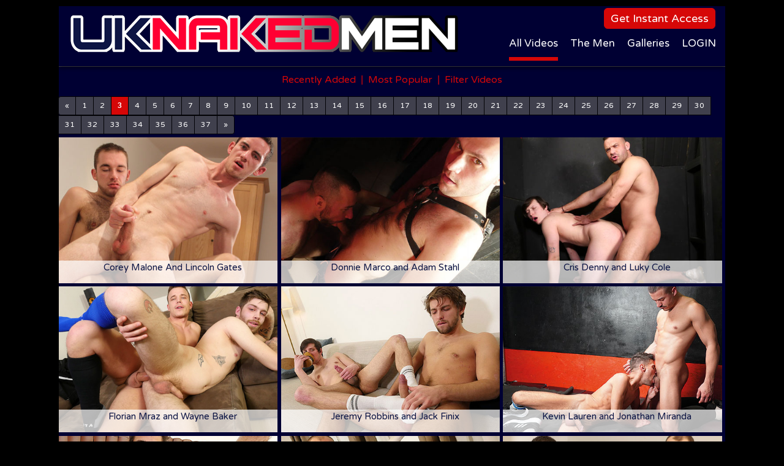

--- FILE ---
content_type: text/html; charset=UTF-8
request_url: https://www.uknakedmen.com/tour/?videos/3&uvar=MC4yLjM5LjEyNi4wLjAuMC4wLjA
body_size: 5585
content:


<!doctype html>
<html>
<head>
    <meta charset="utf-8">
    <meta name="RATING" content="RTA-5042-1996-1400-1577-RTA" />
	<meta name="description" content="Exclusive videos and galleries of naked men from the UK and beyond having passionate sex. 3 updates a week, handsome, real men, exceptional quality. Join us!">
	<meta name="keywords" content="uk naked men, naked brits, naked british guys, harry louis, hot british men, british men, british gay porn, uk men, gay men uk, gay porn stars, uncut men, big cocks, uncut cocks, european gay porn">
    <link href="img/uk.png" rel="shortcut icon" type="image/x-icon">
    <meta name="viewport" content="width=device-width, initial-scale=1">
    <link rel="stylesheet" type="text/css" href="./css/bootstrap.css">
    <link rel="stylesheet" id="ppstyle" type="text/css" href="./css/style.css">
    <link rel="stylesheet" type="text/css" href="./css/carousel.css">
    <link rel='stylesheet' href='./css/font-awesome.min.css'/>
    <link href='//fonts.googleapis.com/css?family=Varela+Round' rel='stylesheet' type='text/css'>
    <script src="js/jquery-2.1.0.min.js"></script>
    <script src="js/jquery.dotdotdot.min.js"></script>
    <script src="js/bootstrap.js"></script>
    <script src="js/blocs.js"></script>
    <script src="js/jquery.hover-images.js"></script>       
    <script src="https://mas.jonnofilms.com/public/masWarning18.js"></script>
    <style>
      #mas18_wrapper h3 + h4 { margin-top: inherit; }
      #mas18_wrapper button { font-size: 1.5rem !important; padding: 0.5rem 1.25rem !important; }
      #mas18_wrapper small { font-size: 1.25rem !important; }
    </style>
   <title>British Gay Porn - UK Naked Men - The Best of British - British Gay Porn - UK Naked Men - The Best of British</title>


<script src="//mas.jonnofilms.com/public/jwpos/jwplayer.js" type="text/javascript"></script>

	<script src="js/mas.spritzz.js"></script>
	<script>
		var activePage = '';
		siteConfig.uvarpass = '&uvar=MC4yLjM5LjEyNi4wLjAuMC4wLjA';
	</script> 
	<script type="text/javascript" language="javascript">
// *** The following function provided by Mansion Productions. Part of MAS ***
function search(what) {
var SearchPageID = 673;
var HomePageID = 668; 
var SearchAt = 0;
eval("self.location='search.php?q="+what+"&sid="+SearchPageID+"&ref="+HomePageID+"&at="+SearchAt+"&uvar=MC4yLjM5LjEyNi4wLjAuMC4wLjA"+"'");
}
</script>


    <script src="https://cdnjs.cloudflare.com/ajax/libs/jquery-migrate/1.4.1/jquery-migrate.min.js"></script>
<script type="text/javascript" src="overlay.js"></script>
<script>
	$(document).ready(function(){ 
		$("#adOverlay").overlay({ 
			load: true, 
			mask: {
				color: '#333333',
				loadSpeed: 300,
				opacity: 0.5
			}
		});
	}); 
</script>

<style>
	#adOverlay{
    z-index: 10000;
    display: none;
	}
</style>

<script>
  (function (s, e, n, d, er) {
    s['Sender'] = er;
    s[er] = s[er] || function () {
      (s[er].q = s[er].q || []).push(arguments)
    }, s[er].l = 1 * new Date();
    var a = e.createElement(n),
        m = e.getElementsByTagName(n)[0];
    a.async = 1;
    a.src = d;
    m.parentNode.insertBefore(a, m)
  })(window, document, 'script', 'https://cdn.sender.net/accounts_resources/universal.js', 'sender');
  sender('5ad360c72f2701')
</script>
    
</head>
<body>
<!-- Main container -->
<div class="page-container">

<!-- lang 
<div class="width-bloc l-bloc" id="langbar">
	<div class="container">
		<nav class="row">
			<div class="col-sm-8">
				The best British studio by far - Unique, original and independent since 2006
			</div>

		</nav>
	</div>
</div>
 END -->


<!-- Navigation Bloc -->
<div id="nav-bloc0">
<div class="width-bloc bgc-3 d-bloc" id="nav-bloc">
	<div class="container">
		<nav class="navbar row">
			<div class="navbar-header">
				<a class="navbar-brand" href="./?home&uvar=MC4yLjM5LjEyNi4wLjAuMC4wLjA"><img src="img/logo.png" alt='' /></a>
				<button id="nav-toggle" type="button" class="ui-navbar-toggle navbar-toggle" data-toggle="collapse" data-target=".navbar-1">
					<span class="sr-only">Toggle navigation</span><span class="icon-bar"></span><span class="icon-bar"></span><span class="icon-bar"></span>
				</button>
			</div>
			<div class="collapse navbar-collapse navbar-1">
            				<ul class="topbtn">
                <!-- <li> <a href="https://signup.uknakedmen.com/signup/signup.php?nats=MC4yLjM5LjEyNi4wLjAuMC4wLjA" class="btn btn-lg btn-primary fporn">Get Free Porn</a></li> --><li><a href="https://signup.uknakedmen.com/signup/signup.php?nats=MC4yLjM5LjEyNi4wLjAuMC4wLjA" class="btn btn-lg btn-primary">Get Instant Access</a></li>
                </ul>
				<ul class="site-navigation nav">
					<li  class="active">
						<a href="./?videos&uvar=MC4yLjM5LjEyNi4wLjAuMC4wLjA" class="ltc-4">All Videos</a>
					</li>
					<li class="">
						<a href="./?models&uvar=MC4yLjM5LjEyNi4wLjAuMC4wLjA" class="ltc-5 ltc-4">The Men</a>
					</li>
					<li class="">
						<a href="./?action&uvar=MC4yLjM5LjEyNi4wLjAuMC4wLjA" class="ltc-2 ltc-5 ltc-4">Galleries</a>
					</li>
					
					
					<!-- <li>
						<a href="https://signup.uknakedmen.com/signup/signup.php?nats=MC4yLjM5LjEyNi4wLjAuMC4wLjA" class="ltc-4 spec">JOIN NOW</a>
					</li> -->

					<li>

						<a href="#" data-target="#loginModal" data-toggle="modal" class="ltc-4">LOGIN</a> 
					</li>

				</ul>
			</div>
		</nav>
	</div>
</div>
</div>
<!-- Navigation Bloc END -->
<!-- bloc-4 divider -->
<div class="bloc d-bloc" id="bloc-4b">
	<div class="container">
		<div class="row">
			<div class="divider-h dhnp">
				<span class="divider"></span>
			</div>
		</div>
	</div>
</div>
<!-- bloc-4 END -->

<!-- bloc-videos -->
<div class="width-bloc d-bloc" id="bloc-pg2">
	<div class="container bloc-sm">
		<div class="col-sm-12 clearfix">
			<ul class="releases_nv">
					<li><a href="show.php?a=669_1&so=3&uvar=MC4yLjM5LjEyNi4wLjAuMC4wLjA" class="MAS_sortby_active">Recently Added</a></li> |
					<li><a href="show.php?a=669_1&so=6&uvar=MC4yLjM5LjEyNi4wLjAuMC4wLjA" class="MAS_sortby">Most Popular</a></li> |
									<li><a data-toggle="modal" data-target="#filterModal" href="#">Filter Videos</a></li>
				</ul>
			</div>
<div class="col-sm-12 clearfix">
				<div class="pagination">
				    <a href="show.php?a=669_2&uvar=MC4yLjM5LjEyNi4wLjAuMC4wLjA" class="pagenumbers">&laquo;</a> <a href="show.php?a=669_1&uvar=MC4yLjM5LjEyNi4wLjAuMC4wLjA" class="pagenumbers">1</a> <a href="show.php?a=669_2&uvar=MC4yLjM5LjEyNi4wLjAuMC4wLjA" class="pagenumbers">2</a> <b class="pagenumbers big-links">3</b> <a href="show.php?a=669_4&uvar=MC4yLjM5LjEyNi4wLjAuMC4wLjA" class="pagenumbers">4</a> <a href="show.php?a=669_5&uvar=MC4yLjM5LjEyNi4wLjAuMC4wLjA" class="pagenumbers">5</a> <a href="show.php?a=669_6&uvar=MC4yLjM5LjEyNi4wLjAuMC4wLjA" class="pagenumbers">6</a> <a href="show.php?a=669_7&uvar=MC4yLjM5LjEyNi4wLjAuMC4wLjA" class="pagenumbers">7</a> <a href="show.php?a=669_8&uvar=MC4yLjM5LjEyNi4wLjAuMC4wLjA" class="pagenumbers">8</a> <a href="show.php?a=669_9&uvar=MC4yLjM5LjEyNi4wLjAuMC4wLjA" class="pagenumbers">9</a> <a href="show.php?a=669_10&uvar=MC4yLjM5LjEyNi4wLjAuMC4wLjA" class="pagenumbers">10</a> <a href="show.php?a=669_11&uvar=MC4yLjM5LjEyNi4wLjAuMC4wLjA" class="pagenumbers">11</a> <a href="show.php?a=669_12&uvar=MC4yLjM5LjEyNi4wLjAuMC4wLjA" class="pagenumbers">12</a> <a href="show.php?a=669_13&uvar=MC4yLjM5LjEyNi4wLjAuMC4wLjA" class="pagenumbers">13</a> <a href="show.php?a=669_14&uvar=MC4yLjM5LjEyNi4wLjAuMC4wLjA" class="pagenumbers">14</a> <a href="show.php?a=669_15&uvar=MC4yLjM5LjEyNi4wLjAuMC4wLjA" class="pagenumbers">15</a> <a href="show.php?a=669_16&uvar=MC4yLjM5LjEyNi4wLjAuMC4wLjA" class="pagenumbers">16</a> <a href="show.php?a=669_17&uvar=MC4yLjM5LjEyNi4wLjAuMC4wLjA" class="pagenumbers">17</a> <a href="show.php?a=669_18&uvar=MC4yLjM5LjEyNi4wLjAuMC4wLjA" class="pagenumbers">18</a> <a href="show.php?a=669_19&uvar=MC4yLjM5LjEyNi4wLjAuMC4wLjA" class="pagenumbers">19</a> <a href="show.php?a=669_20&uvar=MC4yLjM5LjEyNi4wLjAuMC4wLjA" class="pagenumbers">20</a> <a href="show.php?a=669_21&uvar=MC4yLjM5LjEyNi4wLjAuMC4wLjA" class="pagenumbers">21</a> <a href="show.php?a=669_22&uvar=MC4yLjM5LjEyNi4wLjAuMC4wLjA" class="pagenumbers">22</a> <a href="show.php?a=669_23&uvar=MC4yLjM5LjEyNi4wLjAuMC4wLjA" class="pagenumbers">23</a> <a href="show.php?a=669_24&uvar=MC4yLjM5LjEyNi4wLjAuMC4wLjA" class="pagenumbers">24</a> <a href="show.php?a=669_25&uvar=MC4yLjM5LjEyNi4wLjAuMC4wLjA" class="pagenumbers">25</a> <a href="show.php?a=669_26&uvar=MC4yLjM5LjEyNi4wLjAuMC4wLjA" class="pagenumbers">26</a> <a href="show.php?a=669_27&uvar=MC4yLjM5LjEyNi4wLjAuMC4wLjA" class="pagenumbers">27</a> <a href="show.php?a=669_28&uvar=MC4yLjM5LjEyNi4wLjAuMC4wLjA" class="pagenumbers">28</a> <a href="show.php?a=669_29&uvar=MC4yLjM5LjEyNi4wLjAuMC4wLjA" class="pagenumbers">29</a> <a href="show.php?a=669_30&uvar=MC4yLjM5LjEyNi4wLjAuMC4wLjA" class="pagenumbers">30</a> <a href="show.php?a=669_31&uvar=MC4yLjM5LjEyNi4wLjAuMC4wLjA" class="pagenumbers">31</a> <a href="show.php?a=669_32&uvar=MC4yLjM5LjEyNi4wLjAuMC4wLjA" class="pagenumbers">32</a> <a href="show.php?a=669_33&uvar=MC4yLjM5LjEyNi4wLjAuMC4wLjA" class="pagenumbers">33</a> <a href="show.php?a=669_34&uvar=MC4yLjM5LjEyNi4wLjAuMC4wLjA" class="pagenumbers">34</a> <a href="show.php?a=669_35&uvar=MC4yLjM5LjEyNi4wLjAuMC4wLjA" class="pagenumbers">35</a> <a href="show.php?a=669_36&uvar=MC4yLjM5LjEyNi4wLjAuMC4wLjA" class="pagenumbers">36</a> <a href="show.php?a=669_37&uvar=MC4yLjM5LjEyNi4wLjAuMC4wLjA" class="pagenumbers">37</a>  <a href="show.php?a=669_4&uvar=MC4yLjM5LjEyNi4wLjAuMC4wLjA" class="pagenumbers last">&raquo;</a>
				</div>
			</div>            
		</div>
	</div>

<!-- bloc-models END -->


<!-- bloc-18 -->
<!-- bloc-6 items -->
<div class="width-bloc d-bloc" id="bloc-6">
	<div class="container bloc-xs">
		<div class="row">
			<div class="col-sm-12">
            
            <!-- start_link -->         
            <div class="itemv">
					<a href="refstat.php?lid=37093&sid=669&uvar=MC4yLjM5LjEyNi4wLjAuMC4wLjA" onmouseover="window.status='Corey Malone And Lincoln Gates'; return true" onmouseout="window.status=' '; return true" class="bloc-link">
						<img src="faceimages/face1614326620.jpg" alt='' /></a>
					<div class="nm-name-cov"><div class="nm-name">

<a href="refstat.php?lid=37093&sid=669&uvar=MC4yLjM5LjEyNi4wLjAuMC4wLjA" onmouseover="window.status='Corey Malone And Lincoln Gates'; return true" onmouseout="window.status=' '; return true">Corey Malone And Lincoln Gates</a></div></div>
				</div>
                <!-- end_link -->
                
            <!-- start_link -->         
            <div class="itemv">
					<a href="refstat.php?lid=37076&sid=669&uvar=MC4yLjM5LjEyNi4wLjAuMC4wLjA" onmouseover="window.status='Donnie Marco and Adam Stahl'; return true" onmouseout="window.status=' '; return true" class="bloc-link">
						<img src="faceimages/face1612627675437.jpg" alt='' /></a>
					<div class="nm-name-cov"><div class="nm-name">

<a href="refstat.php?lid=37076&sid=669&uvar=MC4yLjM5LjEyNi4wLjAuMC4wLjA" onmouseover="window.status='Donnie Marco and Adam Stahl'; return true" onmouseout="window.status=' '; return true">Donnie Marco and Adam Stahl</a></div></div>
				</div>
                <!-- end_link -->
                
            <!-- start_link -->         
            <div class="itemv">
					<a href="refstat.php?lid=37077&sid=669&uvar=MC4yLjM5LjEyNi4wLjAuMC4wLjA" onmouseover="window.status='Cris Denny and Luky Cole'; return true" onmouseout="window.status=' '; return true" class="bloc-link">
						<img src="faceimages/face1612796828204.jpg" alt='' /></a>
					<div class="nm-name-cov"><div class="nm-name">

<a href="refstat.php?lid=37077&sid=669&uvar=MC4yLjM5LjEyNi4wLjAuMC4wLjA" onmouseover="window.status='Cris Denny and Luky Cole'; return true" onmouseout="window.status=' '; return true">Cris Denny and Luky Cole</a></div></div>
				</div>
                <!-- end_link -->
                
            <!-- start_link -->         
            <div class="itemv">
					<a href="refstat.php?lid=37069&sid=669&uvar=MC4yLjM5LjEyNi4wLjAuMC4wLjA" onmouseover="window.status='Florian Mraz and Wayne Baker'; return true" onmouseout="window.status=' '; return true" class="bloc-link">
						<img src="faceimages/face1611918256.jpg" alt='' /></a>
					<div class="nm-name-cov"><div class="nm-name">

<a href="refstat.php?lid=37069&sid=669&uvar=MC4yLjM5LjEyNi4wLjAuMC4wLjA" onmouseover="window.status='Florian Mraz and Wayne Baker'; return true" onmouseout="window.status=' '; return true">Florian Mraz and Wayne Baker</a></div></div>
				</div>
                <!-- end_link -->
                
            <!-- start_link -->         
            <div class="itemv">
					<a href="refstat.php?lid=37068&sid=669&uvar=MC4yLjM5LjEyNi4wLjAuMC4wLjA" onmouseover="window.status='Jeremy Robbins and Jack Finix'; return true" onmouseout="window.status=' '; return true" class="bloc-link">
						<img src="faceimages/face1611917095.jpg" alt='' /></a>
					<div class="nm-name-cov"><div class="nm-name">

<a href="refstat.php?lid=37068&sid=669&uvar=MC4yLjM5LjEyNi4wLjAuMC4wLjA" onmouseover="window.status='Jeremy Robbins and Jack Finix'; return true" onmouseout="window.status=' '; return true">Jeremy Robbins and Jack Finix</a></div></div>
				</div>
                <!-- end_link -->
                
            <!-- start_link -->         
            <div class="itemv">
					<a href="refstat.php?lid=37055&sid=669&uvar=MC4yLjM5LjEyNi4wLjAuMC4wLjA" onmouseover="window.status='Kevin Lauren and Jonathan Miranda'; return true" onmouseout="window.status=' '; return true" class="bloc-link">
						<img src="faceimages/face1609230684928.jpg" alt='' /></a>
					<div class="nm-name-cov"><div class="nm-name">

<a href="refstat.php?lid=37055&sid=669&uvar=MC4yLjM5LjEyNi4wLjAuMC4wLjA" onmouseover="window.status='Kevin Lauren and Jonathan Miranda'; return true" onmouseout="window.status=' '; return true">Kevin Lauren and Jonathan Miranda</a></div></div>
				</div>
                <!-- end_link -->
                
            <!-- start_link -->         
            <div class="itemv">
					<a href="refstat.php?lid=37047&sid=669&uvar=MC4yLjM5LjEyNi4wLjAuMC4wLjA" onmouseover="window.status='Alex Morgan and Lior Hood'; return true" onmouseout="window.status=' '; return true" class="bloc-link">
						<img src="faceimages/face1608283283.jpg" alt='' /></a>
					<div class="nm-name-cov"><div class="nm-name">

<a href="refstat.php?lid=37047&sid=669&uvar=MC4yLjM5LjEyNi4wLjAuMC4wLjA" onmouseover="window.status='Alex Morgan and Lior Hood'; return true" onmouseout="window.status=' '; return true">Alex Morgan and Lior Hood</a></div></div>
				</div>
                <!-- end_link -->
                
            <!-- start_link -->         
            <div class="itemv">
					<a href="refstat.php?lid=37048&sid=669&uvar=MC4yLjM5LjEyNi4wLjAuMC4wLjA" onmouseover="window.status='Donnie Marco and Ted Glen'; return true" onmouseout="window.status=' '; return true" class="bloc-link">
						<img src="faceimages/face1608283193.jpg" alt='' /></a>
					<div class="nm-name-cov"><div class="nm-name">

<a href="refstat.php?lid=37048&sid=669&uvar=MC4yLjM5LjEyNi4wLjAuMC4wLjA" onmouseover="window.status='Donnie Marco and Ted Glen'; return true" onmouseout="window.status=' '; return true">Donnie Marco and Ted Glen</a></div></div>
				</div>
                <!-- end_link -->
                
            <!-- start_link -->         
            <div class="itemv">
					<a href="refstat.php?lid=37039&sid=669&uvar=MC4yLjM5LjEyNi4wLjAuMC4wLjA" onmouseover="window.status='Alan Davis and Jacob Harris'; return true" onmouseout="window.status=' '; return true" class="bloc-link">
						<img src="faceimages/face1607079710.jpg" alt='' /></a>
					<div class="nm-name-cov"><div class="nm-name">

<a href="refstat.php?lid=37039&sid=669&uvar=MC4yLjM5LjEyNi4wLjAuMC4wLjA" onmouseover="window.status='Alan Davis and Jacob Harris'; return true" onmouseout="window.status=' '; return true">Alan Davis and Jacob Harris</a></div></div>
				</div>
                <!-- end_link -->
                
            <!-- start_link -->         
            <div class="itemv">
					<a href="refstat.php?lid=37023&sid=669&uvar=MC4yLjM5LjEyNi4wLjAuMC4wLjA" onmouseover="window.status='Alexi Atlante and Alton Red'; return true" onmouseout="window.status=' '; return true" class="bloc-link">
						<img src="faceimages/face1605443794560.jpg" alt='' /></a>
					<div class="nm-name-cov"><div class="nm-name">

<a href="refstat.php?lid=37023&sid=669&uvar=MC4yLjM5LjEyNi4wLjAuMC4wLjA" onmouseover="window.status='Alexi Atlante and Alton Red'; return true" onmouseout="window.status=' '; return true">Alexi Atlante and Alton Red</a></div></div>
				</div>
                <!-- end_link -->
                
            <!-- start_link -->         
            <div class="itemv">
					<a href="refstat.php?lid=37006&sid=669&uvar=MC4yLjM5LjEyNi4wLjAuMC4wLjA" onmouseover="window.status='Ivo Kerk and Ted Glen'; return true" onmouseout="window.status=' '; return true" class="bloc-link">
						<img src="faceimages/face1603703993.jpg" alt='' /></a>
					<div class="nm-name-cov"><div class="nm-name">

<a href="refstat.php?lid=37006&sid=669&uvar=MC4yLjM5LjEyNi4wLjAuMC4wLjA" onmouseover="window.status='Ivo Kerk and Ted Glen'; return true" onmouseout="window.status=' '; return true">Ivo Kerk and Ted Glen</a></div></div>
				</div>
                <!-- end_link -->
                
            <!-- start_link -->         
            <div class="itemv">
					<a href="refstat.php?lid=37007&sid=669&uvar=MC4yLjM5LjEyNi4wLjAuMC4wLjA" onmouseover="window.status='Ryan Cage and Tom Bacan'; return true" onmouseout="window.status=' '; return true" class="bloc-link">
						<img src="faceimages/face1603703679976.jpg" alt='' /></a>
					<div class="nm-name-cov"><div class="nm-name">

<a href="refstat.php?lid=37007&sid=669&uvar=MC4yLjM5LjEyNi4wLjAuMC4wLjA" onmouseover="window.status='Ryan Cage and Tom Bacan'; return true" onmouseout="window.status=' '; return true">Ryan Cage and Tom Bacan</a></div></div>
				</div>
                <!-- end_link -->
                
            <!-- start_link -->         
            <div class="itemv">
					<a href="refstat.php?lid=36998&sid=669&uvar=MC4yLjM5LjEyNi4wLjAuMC4wLjA" onmouseover="window.status='Robbie Dane and Jason Smith'; return true" onmouseout="window.status=' '; return true" class="bloc-link">
						<img src="faceimages/face1601018650.jpg" alt='' /></a>
					<div class="nm-name-cov"><div class="nm-name">

<a href="refstat.php?lid=36998&sid=669&uvar=MC4yLjM5LjEyNi4wLjAuMC4wLjA" onmouseover="window.status='Robbie Dane and Jason Smith'; return true" onmouseout="window.status=' '; return true">Robbie Dane and Jason Smith</a></div></div>
				</div>
                <!-- end_link -->
                
            <!-- start_link -->         
            <div class="itemv">
					<a href="refstat.php?lid=37004&sid=669&uvar=MC4yLjM5LjEyNi4wLjAuMC4wLjA" onmouseover="window.status='Peter Abbott and James Huck'; return true" onmouseout="window.status=' '; return true" class="bloc-link">
						<img src="faceimages/face1602157096.jpg" alt='' /></a>
					<div class="nm-name-cov"><div class="nm-name">

<a href="refstat.php?lid=37004&sid=669&uvar=MC4yLjM5LjEyNi4wLjAuMC4wLjA" onmouseover="window.status='Peter Abbott and James Huck'; return true" onmouseout="window.status=' '; return true">Peter Abbott and James Huck</a></div></div>
				</div>
                <!-- end_link -->
                
            <!-- start_link -->         
            <div class="itemv">
					<a href="refstat.php?lid=36992&sid=669&uvar=MC4yLjM5LjEyNi4wLjAuMC4wLjA" onmouseover="window.status='Cris Denny and Alex Morgan'; return true" onmouseout="window.status=' '; return true" class="bloc-link">
						<img src="faceimages/face1599893240.jpg" alt='' /></a>
					<div class="nm-name-cov"><div class="nm-name">

<a href="refstat.php?lid=36992&sid=669&uvar=MC4yLjM5LjEyNi4wLjAuMC4wLjA" onmouseover="window.status='Cris Denny and Alex Morgan'; return true" onmouseout="window.status=' '; return true">Cris Denny and Alex Morgan</a></div></div>
				</div>
                <!-- end_link -->
                
            <!-- start_link -->         
            <div class="itemv">
					<a href="refstat.php?lid=36991&sid=669&uvar=MC4yLjM5LjEyNi4wLjAuMC4wLjA" onmouseover="window.status='Ivo Kerk and Maxim Bikhov'; return true" onmouseout="window.status=' '; return true" class="bloc-link">
						<img src="faceimages/face1599808663949.jpg" alt='' /></a>
					<div class="nm-name-cov"><div class="nm-name">

<a href="refstat.php?lid=36991&sid=669&uvar=MC4yLjM5LjEyNi4wLjAuMC4wLjA" onmouseover="window.status='Ivo Kerk and Maxim Bikhov'; return true" onmouseout="window.status=' '; return true">Ivo Kerk and Maxim Bikhov</a></div></div>
				</div>
                <!-- end_link -->
                
            <!-- start_link -->         
            <div class="itemv">
					<a href="refstat.php?lid=36985&sid=669&uvar=MC4yLjM5LjEyNi4wLjAuMC4wLjA" onmouseover="window.status='Donnie Marco and Terry Ellis'; return true" onmouseout="window.status=' '; return true" class="bloc-link">
						<img src="faceimages/face1597051193.jpg" alt='' /></a>
					<div class="nm-name-cov"><div class="nm-name">

<a href="refstat.php?lid=36985&sid=669&uvar=MC4yLjM5LjEyNi4wLjAuMC4wLjA" onmouseover="window.status='Donnie Marco and Terry Ellis'; return true" onmouseout="window.status=' '; return true">Donnie Marco and Terry Ellis</a></div></div>
				</div>
                <!-- end_link -->
                
            <!-- start_link -->         
            <div class="itemv">
					<a href="refstat.php?lid=36984&sid=669&uvar=MC4yLjM5LjEyNi4wLjAuMC4wLjA" onmouseover="window.status='Dennis Skala and Rob Banner'; return true" onmouseout="window.status=' '; return true" class="bloc-link">
						<img src="faceimages/face1597051079.jpg" alt='' /></a>
					<div class="nm-name-cov"><div class="nm-name">

<a href="refstat.php?lid=36984&sid=669&uvar=MC4yLjM5LjEyNi4wLjAuMC4wLjA" onmouseover="window.status='Dennis Skala and Rob Banner'; return true" onmouseout="window.status=' '; return true">Dennis Skala and Rob Banner</a></div></div>
				</div>
                <!-- end_link -->
                
			</div>
		</div>
	</div>
</div>
<!-- bloc-18 END -->

<!-- bloc divider -->
<div class="bloc-divshort d-bloc">
	<div class="container">
		<div class="row">
			<div class="divider-h dhnp">
				<span class="divider"></span>
			</div>
		</div>
	</div>
</div>
<!-- bloc END -->

<!-- bloc-16 END -->
<div class="bloc fscene d-bloc">
	<div class="container">
<div class="row carousel-main seperate">
      <div id="tourCarousel2" class="carousel slide carousel-fade col-md-12" data-ride="carousel" data-interval="5000">
        <div class="carousel-inner">
          <div class="item active">
			<a href="https://signup.uknakedmen.com/signup/signup.php?nats=MC4yLjM5LjEyNi4wLjAuMC4wLjA"><img src="banners/join/ult-package.gif" /></a>           
           </div>
          <div class="item">
			<a href="https://signup.uknakedmen.com/signup/signup.php?nats=MC4yLjM5LjEyNi4wLjAuMC4wLjA"><img src="banners/join/ult-package2.gif" /></a>                  
           </div>
    
                      
        </div>
    </div>
	</div>
</div>
</div><!-- bloc divider -->
<div class="bloc-divshort d-bloc">
	<div class="container">
		<div class="row">
			<div class="divider-h dhnp">
				<span class="divider"></span>
			</div>
		</div>
	</div>
</div>
<!-- bloc END -->

<!-- bloc-pages -->
<div class="bloc l-bloc " id="models2">
  <div class="width-bloc">
	<div class="container bloc-sm">
		<div class="row">
			<div class="col-sm-12">
				<div class="pagination">
				    <a href="show.php?a=669_2&uvar=MC4yLjM5LjEyNi4wLjAuMC4wLjA" class="pagenumbers">&laquo;</a> <a href="show.php?a=669_1&uvar=MC4yLjM5LjEyNi4wLjAuMC4wLjA" class="pagenumbers">1</a> <a href="show.php?a=669_2&uvar=MC4yLjM5LjEyNi4wLjAuMC4wLjA" class="pagenumbers">2</a> <b class="pagenumbers big-links">3</b> <a href="show.php?a=669_4&uvar=MC4yLjM5LjEyNi4wLjAuMC4wLjA" class="pagenumbers">4</a> <a href="show.php?a=669_5&uvar=MC4yLjM5LjEyNi4wLjAuMC4wLjA" class="pagenumbers">5</a> <a href="show.php?a=669_6&uvar=MC4yLjM5LjEyNi4wLjAuMC4wLjA" class="pagenumbers">6</a> <a href="show.php?a=669_7&uvar=MC4yLjM5LjEyNi4wLjAuMC4wLjA" class="pagenumbers">7</a> <a href="show.php?a=669_8&uvar=MC4yLjM5LjEyNi4wLjAuMC4wLjA" class="pagenumbers">8</a> <a href="show.php?a=669_9&uvar=MC4yLjM5LjEyNi4wLjAuMC4wLjA" class="pagenumbers">9</a> <a href="show.php?a=669_10&uvar=MC4yLjM5LjEyNi4wLjAuMC4wLjA" class="pagenumbers">10</a> <a href="show.php?a=669_11&uvar=MC4yLjM5LjEyNi4wLjAuMC4wLjA" class="pagenumbers">11</a> <a href="show.php?a=669_12&uvar=MC4yLjM5LjEyNi4wLjAuMC4wLjA" class="pagenumbers">12</a> <a href="show.php?a=669_13&uvar=MC4yLjM5LjEyNi4wLjAuMC4wLjA" class="pagenumbers">13</a> <a href="show.php?a=669_14&uvar=MC4yLjM5LjEyNi4wLjAuMC4wLjA" class="pagenumbers">14</a> <a href="show.php?a=669_15&uvar=MC4yLjM5LjEyNi4wLjAuMC4wLjA" class="pagenumbers">15</a> <a href="show.php?a=669_16&uvar=MC4yLjM5LjEyNi4wLjAuMC4wLjA" class="pagenumbers">16</a> <a href="show.php?a=669_17&uvar=MC4yLjM5LjEyNi4wLjAuMC4wLjA" class="pagenumbers">17</a> <a href="show.php?a=669_18&uvar=MC4yLjM5LjEyNi4wLjAuMC4wLjA" class="pagenumbers">18</a> <a href="show.php?a=669_19&uvar=MC4yLjM5LjEyNi4wLjAuMC4wLjA" class="pagenumbers">19</a> <a href="show.php?a=669_20&uvar=MC4yLjM5LjEyNi4wLjAuMC4wLjA" class="pagenumbers">20</a> <a href="show.php?a=669_21&uvar=MC4yLjM5LjEyNi4wLjAuMC4wLjA" class="pagenumbers">21</a> <a href="show.php?a=669_22&uvar=MC4yLjM5LjEyNi4wLjAuMC4wLjA" class="pagenumbers">22</a> <a href="show.php?a=669_23&uvar=MC4yLjM5LjEyNi4wLjAuMC4wLjA" class="pagenumbers">23</a> <a href="show.php?a=669_24&uvar=MC4yLjM5LjEyNi4wLjAuMC4wLjA" class="pagenumbers">24</a> <a href="show.php?a=669_25&uvar=MC4yLjM5LjEyNi4wLjAuMC4wLjA" class="pagenumbers">25</a> <a href="show.php?a=669_26&uvar=MC4yLjM5LjEyNi4wLjAuMC4wLjA" class="pagenumbers">26</a> <a href="show.php?a=669_27&uvar=MC4yLjM5LjEyNi4wLjAuMC4wLjA" class="pagenumbers">27</a> <a href="show.php?a=669_28&uvar=MC4yLjM5LjEyNi4wLjAuMC4wLjA" class="pagenumbers">28</a> <a href="show.php?a=669_29&uvar=MC4yLjM5LjEyNi4wLjAuMC4wLjA" class="pagenumbers">29</a> <a href="show.php?a=669_30&uvar=MC4yLjM5LjEyNi4wLjAuMC4wLjA" class="pagenumbers">30</a> <a href="show.php?a=669_31&uvar=MC4yLjM5LjEyNi4wLjAuMC4wLjA" class="pagenumbers">31</a> <a href="show.php?a=669_32&uvar=MC4yLjM5LjEyNi4wLjAuMC4wLjA" class="pagenumbers">32</a> <a href="show.php?a=669_33&uvar=MC4yLjM5LjEyNi4wLjAuMC4wLjA" class="pagenumbers">33</a> <a href="show.php?a=669_34&uvar=MC4yLjM5LjEyNi4wLjAuMC4wLjA" class="pagenumbers">34</a> <a href="show.php?a=669_35&uvar=MC4yLjM5LjEyNi4wLjAuMC4wLjA" class="pagenumbers">35</a> <a href="show.php?a=669_36&uvar=MC4yLjM5LjEyNi4wLjAuMC4wLjA" class="pagenumbers">36</a> <a href="show.php?a=669_37&uvar=MC4yLjM5LjEyNi4wLjAuMC4wLjA" class="pagenumbers">37</a>  <a href="show.php?a=669_4&uvar=MC4yLjM5LjEyNi4wLjAuMC4wLjA" class="pagenumbers last">&raquo;</a>
				</div>
			</div>
		</div>
	</div>
  </div>
</div>
<!-- bloc-pages END -->


<div class="modal fade modallog" id="filterModal" tabindex="-1" role="dialog" aria-labelledby="myModalLabel" aria-hidden="true">
  <div class="modal-dialog modal-lg">
    <div class="modal-content">
      <div class="modal-header">
      	<h4>FILTER VIDEOS</h4>
        <button type="button" class="close" data-dismiss="modal" aria-label="Close"><span aria-hidden="true">&times;</span></button>
      </div>
      	<form name="searchform" name="q" action="search.php" method="post">
		<input type="hidden" name="sid" value="673">
		<input type="hidden" name="ref" value="668">
		<input type="hidden" name="method" value="and">            
		<input type="hidden" name="at" value="0">
		<input type="hidden" name="categories" value="47">
		<input type="hidden" name="uvar" value="MC4yLjM5LjEyNi4wLjAuMC4wLjA">      <div class="modal-body" id="modal5">
	  	<div>
            <ul>
                <li><label><input type="checkbox" name="av[]" value="armpits" />armpits</label></li>
                <li><label><input type="checkbox" name="av[]" value="bald men" />bald men</li>
                <li><label><input type="checkbox" name="av[]" value="beard" />beard</label></li>
                <li><label><input type="checkbox" name="av[]" value="big balls" />big balls</label></li>
                <li><label><input type="checkbox" name="av[]" value="big dick" />big dick</label></li>
                <li><label><input type="checkbox" name="av[]" value="blonds" />blonds</label></li>
                <li><label><input type="checkbox" name="av[]" value="blowjobs" />blowjobs</label></li>                
               </ul>
               <ul>
                <li><label><input type="checkbox" name="av[]" value="cum swallowing" />cum swallowing</label></li>
                <li><label><input type="checkbox" name="av[]" value="cum facials" />cum facials</label></li>
                <li><label><input type="checkbox" name="av[]" value="cum eating" />cum eating</label></li>
                <li><label><input type="checkbox" name="av[]" value="daddies" />daddies</label></li>
                <li><label><input type="checkbox" name="av[]" value="dildos" />dildos</label></li>
                <li><label><input type="checkbox" name="av[]" value="docking" />docking</label></li>
                <li><label><input type="checkbox" name="av[]" value="dress-up" />Dress-Up</label></li>
                  </ul>
                  <ul>
                <li><label><input type="checkbox" name="av[]" value="extreme anal play" />extreme anal play</label></li>
                <li><label><input type="checkbox" name="av[]" value="feet" />feet</label></li>                
                <li><label><input type="checkbox" name="av[]" value="fetish" />fetish</label></li>                                
                <li><label><input type="checkbox" name="av[]" value="group sex" />group sex</label></li>
                <li><label><input type="checkbox" name="av[]" value="hairy men" />hairy men</label></li>
                <li><label><input type="checkbox" name="av[]" value="jock strap" />jock strap</label></li>
                  </ul>
                  <ul>
                <li><label><input type="checkbox" name="av[]" value="latinos" />latinos</label></li>
                <li><label><input type="checkbox" name="av[]" value="leather" />leather</label></li>
                <li><label><input type="checkbox" name="av[]" value="massages" />massages</label></li>
                <li><label><input type="checkbox" name="av[]" value="masturbation" />masturbation</label></li>
                <li><label><input type="checkbox" name="av[]" value="monster cock" />monster cock</label></li>
                <li><label><input type="checkbox" name="av[]" value="muscle bear" />muscle bear</label></li>
                <li><label><input type="checkbox" name="av[]" value="muscle worship" />muscle worship</label></li>
              </ul>
      	  	</div>
      </div>
      <div class="modal-footer">
      <input type="reset" value="RESET" name="reset" class="btn btn-primary" />
      <input type="submit" name="search" id="search" value="FILTER" class="btn btn-primary" /> 
      </div>
          </form>
    </div>
  </div>
</div>
<style>
  .footer .a-block { text-align: center; }
  input#username,input#password { color:#777; }
  #loginModal .modal-header .close { margin-top: -4px; }
  #loginModal .modal-dialog { margin: 270px auto; }
</style>
<div class="modal fade" id="loginModal">
  <div class="modal-dialog modal-sm">
    <div class="modal-content">
      <div class="modal-header">
        <button type="button" class="close" data-dismiss="modal" aria-label="Close"><span aria-hidden="true">&times;</span></button>
        <h4 class="modal-title">Members Area Log-in</h4>
      </div>
      <div class="modal-body">
      <div class="block-box">
        <form action="/auth.form" method="post" enctype="application/x-www-form-urlencoded">
  		<input type="hidden" name="rlm" value="UKNakedMen Members Only">
   		<input type="hidden" name="for" value="https%3A%2F%2Fwww.uknakedmen.com%2Fmembers%2F">
   		<input type="hidden" name="img" value="1234">
        	<input name="uid" type="text" id="username" placeholder="Username">
        	<input name="pwd" type="password" id="password" placeholder="Password">
        	<button type="submit" class="btn btn-primary" value="submit">Login</button>
        	<label id="remember"><input name="rmb" type="checkbox" value="y"> Remember Me</label>
        	<span hidden style="display:none"><img src="/img.cptcha"></span>
        </form>
        
        </div>
      </div>
    </div><!-- /.modal-content -->
  </div><!-- /.modal-dialog -->
</div><!-- /.modal -->


<!-- Footer - bloc-39 -->
<div class="bloc l-bloc footer" id="bloc-39">
	<div class="width-bloc">
		<div class="container bloc-md">
			<div class="row">
				<div class="col-sm-3">
					<a href="./?casting&uvar=MC4yLjM5LjEyNi4wLjAuMC4wLjA" class="a-btn a-block">Casting</a>
					<a href="https://www.butchdixon.com" target="_blank" class="a-btn a-block">Partner Site</a>
				</div>
				<div class="col-sm-3">
					<a href="./?billing&uvar=MC4yLjM5LjEyNi4wLjAuMC4wLjA" class="a-btn a-block">Billing Support</a>
					<a href="http://www.jonnocash.com/" target="_blank" class="a-btn a-block">Affiliates</a>
				</div>
				<div class="col-sm-3">
					<a href="./?complaints&uvar=MC4yLjM5LjEyNi4wLjAuMC4wLjA" class="a-btn a-block">Complaints</a>
					<a href="./?terms&uvar=MC4yLjM5LjEyNi4wLjAuMC4wLjA"  class="a-btn a-block">Terms</a>
				</div>
				<div class="col-sm-3">
					<a href="./?faq&uvar=MC4yLjM5LjEyNi4wLjAuMC4wLjA" class="a-btn a-block">FAQ & Contact</a>
					<a href="./?privacy&uvar=MC4yLjM5LjEyNi4wLjAuMC4wLjA" class="a-btn a-block">Privacy Statement</a>
				</div>
				<div class="col-sm-12 text-center">
					<a href="https://twitter.com/uknakedmen" target="_blank" class="a-btn"><i class="fa fa-twitter-square"></i></a> <a href="https://www.facebook.com/YoungBastardsX/" target="_blank" class="a-btn"><i class="fa fa-facebook-square"></i></a> <a href="http://youngbastards-com.tumblr.com/" target="_blank" class="a-btn"><i class="fa fa-tumblr-square"></i></a>
				</div>
			</div>
		</div>
	</div>
</div>
<div class="bloc l-bloc" id="bloc-390">
	<div class="width-bloc">
		<div class="container">
			<div class="row">
				<div class="col-sm-12 text-center">
					<a href="./?2257&uvar=MC4yLjM5LjEyNi4wLjAuMC4wLjA" class="a-btn">18 USC 2257 Record-Keeping Requirements Compliance Statements</a>
				</div>
			</div>
		</div>
	</div>
</div>
<!-- Footer - bloc-39 END -->
</div>
<!-- Main container END -->
</body>

<!-- Google Analytics -->
<script>
  (function(i,s,o,g,r,a,m){i['GoogleAnalyticsObject']=r;i[r]=i[r]||function(){
  (i[r].q=i[r].q||[]).push(arguments)},i[r].l=1*new Date();a=s.createElement(o),
  m=s.getElementsByTagName(o)[0];a.async=1;a.src=g;m.parentNode.insertBefore(a,m)
  })(window,document,'script','//www.google-analytics.com/analytics.js','ga');

  ga('create', 'UA-38801032-3', 'auto');
  ga('send', 'pageview');

</script>
<!-- Google Analytics END -->

</html>